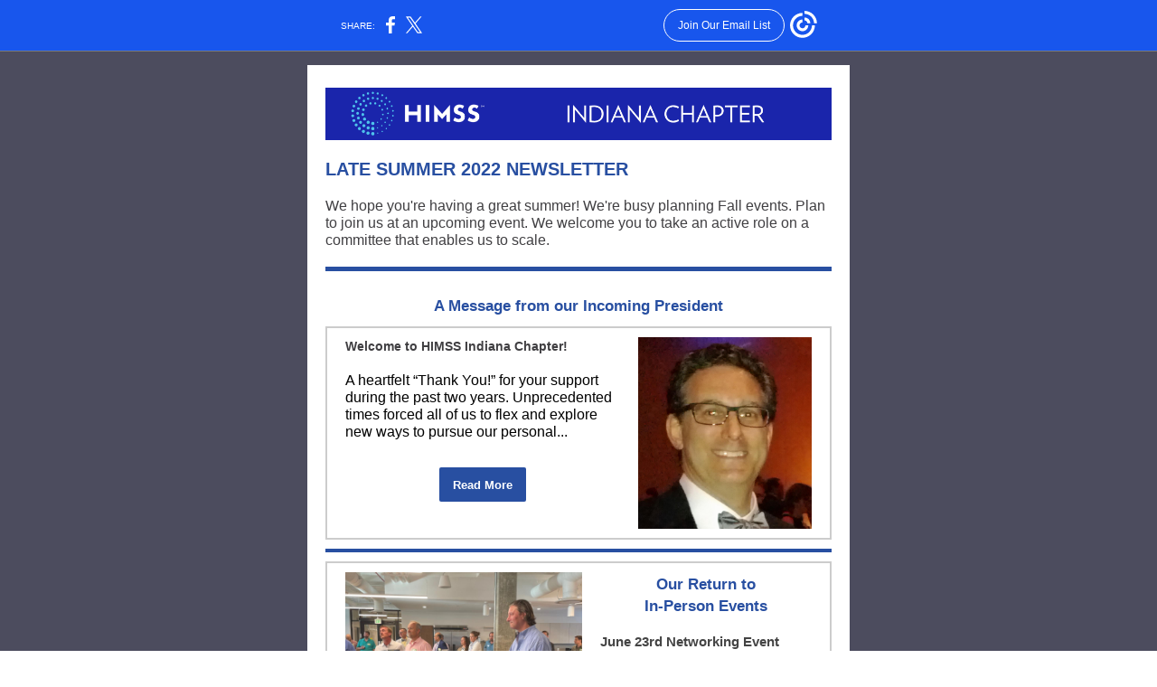

--- FILE ---
content_type: text/html; charset=utf-8
request_url: https://myemail.constantcontact.com/LATE-SUMMER-2022-Newsletter-.html?soid=1118153082438&aid=jcGdybKdCvU
body_size: 5211
content:
<!DOCTYPE html><html xmlns:fb="https://www.facebook.com/2008/fbml" lang="en-US"><head><meta property="og:title" content="LATE SUMMER 2022 Newsletter "><meta property="og:site_name" content="Indiana HIMSS Chapter"><meta property="og:type" content="article"><meta property="og:image" content="https://files.constantcontact.com/6460e175401/aed17e67-5c75-4719-8b77-f00a3a4a5eb4.png?rdr=true"><meta property="og:image" content="https://files.constantcontact.com/6460e175401/ffafc27d-ab36-4a8a-aa51-4cf55ff0ecfe.jpg?rdr=true"><meta property="og:image" content="https://files.constantcontact.com/6460e175401/3e449372-c544-4df9-8bf3-bb7de0760c66.jpg?rdr=true"><meta property="og:image" content="https://files.constantcontact.com/6460e175401/bc466c8e-6288-4b0c-b23c-4a5f03309dbc.png?rdr=true"><meta property="og:image" content="https://files.constantcontact.com/6460e175401/313855c7-e71e-40bd-a3f0-94920ab2d9be.png?rdr=true"><meta property="og:image" content="https://imgssl.constantcontact.com/letters/images/1101116784221/S.gif"><meta property="og:image" content="https://imgssl.constantcontact.com/letters/images/1101116784221/S.gif"><meta property="og:image" content="https://imgssl.constantcontact.com/letters/images/1101116784221/S.gif"><meta property="og:image" content="https://imgssl.constantcontact.com/letters/images/1101116784221/S.gif"><meta property="og:image" content="https://imgssl.constantcontact.com/letters/images/1101116784221/S.gif"><meta property="og:image" content="https://imgssl.constantcontact.com/letters/images/1101116784221/S.gif"><meta property="twitter:image" content="https://files.constantcontact.com/6460e175401/aed17e67-5c75-4719-8b77-f00a3a4a5eb4.png?rdr=true"><meta property="og:description" content="You don't want to miss this. LATE SUMMER 2022 NEWSLETTER We hope you're having a great summer! We're busy planning Fall events. Plan to join us at an upcoming event. We welcome you to take an active r">  <meta http-equiv="Content-Type" content="text/html; charset=utf-8"> <meta name="viewport" content="width=device-width, initial-scale=1, maximum-scale=1">   <style type="text/css" data-premailer="ignore"> 
@media only screen and (max-width:480px) { .footer-main-width { width: 100% !important; }  .footer-mobile-hidden { display: none !important; }  .footer-mobile-hidden { display: none !important; }  .footer-column { display: block !important; }  .footer-mobile-stack { display: block !important; }  .footer-mobile-stack-padding { padding-top: 3px; } } 
/* IE: correctly scale images with w/h attbs */ img { -ms-interpolation-mode: bicubic; } 
.layout { min-width: 100%; } 
table { table-layout: fixed; } .shell_outer-row { table-layout: auto; } 
/* Gmail/Web viewport fix */ u + .body .shell_outer-row { width: 620px; } 
@media screen {  @font-face { font-family: 'Merriweather'; font-style: normal; font-weight: 400; src: local('Merriweather Regular'), local('Merriweather-Regular'), url(https://fonts.gstatic.com/s/merriweather/v19/u-440qyriQwlOrhSvowK_l5-fCZMdeX3rg.woff2) format('woff2'); unicode-range: U+0000-00FF, U+0131, U+0152-0153, U+02C6, U+02DA, U+02DC, U+2000-206F, U+2074, U+20AC, U+2212, U+2215; }  @font-face { font-family: 'Lobster Two'; font-style: normal; font-weight: 400; src: local('Lobster Two'), local('LobsterTwo'), url(https://fonts.gstatic.com/s/lobstertwo/v11/BngMUXZGTXPUvIoyV6yN5-fN5qWr4xCC.woff2) format('woff2'); unicode-range: U+0000-00FF, U+0131, U+0152-0153, U+02C6, U+02DA, U+02DC, U+2000-206F, U+2074, U+20AC, U+2212, U+2215; }  }  /* LIST AND p STYLE OVERRIDES */ .text .text_content-cell p { margin: 0; padding: 0; margin-bottom: 0; } .text .text_content-cell ul, .text .text_content-cell ol { padding: 0; margin: 0 0 0 40px; } .text .text_content-cell li { padding: 0; margin: 0; /* line-height: 1.2; Remove after testing */ } /* Text Link Style Reset */ a { text-decoration: underline; } /* iOS: Autolink styles inherited */ a[x-apple-data-detectors] { text-decoration: underline !important; font-size: inherit !important; font-family: inherit !important; font-weight: inherit !important; line-height: inherit !important; color: inherit !important; } /* FF/Chrome: Smooth font rendering */ .text .text_content-cell { -webkit-font-smoothing: antialiased; -moz-osx-font-smoothing: grayscale; } 
</style> <!--[if gte mso 9]> <style id="ol-styles"> 
/* OUTLOOK-SPECIFIC STYLES */ li { text-indent: -1em; padding: 0; margin: 0; /* line-height: 1.2; Remove after testing */ } ul, ol { padding: 0; margin: 0 0 0 40px; } p { margin: 0; padding: 0; margin-bottom: 0; } 
</style> <![endif]-->  <style>@media only screen and (max-width:480px) {
.button_content-cell {
padding-top: 10px !important; padding-right: 20px !important; padding-bottom: 10px !important; padding-left: 20px !important;
}
.button_border-row .button_content-cell {
padding-top: 10px !important; padding-right: 20px !important; padding-bottom: 10px !important; padding-left: 20px !important;
}
.column .content-padding-horizontal {
padding-left: 20px !important; padding-right: 20px !important;
}
.layout .column .content-padding-horizontal .content-padding-horizontal {
padding-left: 0px !important; padding-right: 0px !important;
}
.layout .column .content-padding-horizontal .block-wrapper_border-row .content-padding-horizontal {
padding-left: 20px !important; padding-right: 20px !important;
}
.dataTable {
overflow: auto !important;
}
.dataTable .dataTable_content {
width: auto !important;
}
.image--mobile-scale .image_container img {
width: auto !important;
}
.image--mobile-center .image_container img {
margin-left: auto !important; margin-right: auto !important;
}
.layout-margin .layout-margin_cell {
padding: 0px 20px !important;
}
.layout-margin--uniform .layout-margin_cell {
padding: 20px 20px !important;
}
.scale {
width: 100% !important; height: auto !important;
}
.stack {
display: block !important; box-sizing: border-box;
}
.hide {
display: none !important;
}
u + .body .shell_outer-row {
width: 100% !important;
}
.socialFollow_container {
text-align: center !important;
}
.text .text_content-cell {
font-size: 16px !important;
}
.text .text_content-cell h1 {
font-size: 24px !important;
}
.text .text_content-cell h2 {
font-size: 20px !important;
}
.text .text_content-cell h3 {
font-size: 20px !important;
}
.text--sectionHeading .text_content-cell {
font-size: 24px !important;
}
.text--heading .text_content-cell {
font-size: 24px !important;
}
.text--dataTable .text_content-cell .dataTable .dataTable_content-cell {
font-size: 14px !important;
}
.text--dataTable .text_content-cell .dataTable th.dataTable_content-cell {
font-size: px !important;
}
}
</style>
<title>LATE SUMMER 2022 Newsletter </title><script type="text/javascript">
var __plink_targets = {
"linkedin.post": "https://s.rs6.net/t?sid=1118153082438&e=jcGdybKdCvU&c=4&r=1",
"addthis.share": "https://s.rs6.net/t?sid=1118153082438&e=jcGdybKdCvU&c=5&r=1",
"facebook.like": "https://s.rs6.net/t?sid=1118153082438&e=jcGdybKdCvU&c=2&r=0",
"twitter.tweet": "https://s.rs6.net/t?sid=1118153082438&e=jcGdybKdCvU&c=3&r=1",
"x.tweet": "https://s.rs6.net/t?sid=1118153082438&e=jcGdybKdCvU&c=3&r=1",
"facebook.share": "https://s.rs6.net/t?sid=1118153082438&e=jcGdybKdCvU&c=1&r=1",
"facebook.send": "https://s.rs6.net/t?sid=1118153082438&e=jcGdybKdCvU&c=6&r=0",
"permalink.view": "https://s.rs6.net/t?sid=1118153082438&e=jcGdybKdCvU&c=0&r=0"
};
</script>
<script type="text/javascript" src="https://myemail-op.constantcontact.com/page/js/campaignPage.js?soid=gsb7rlrab&visitorHost=https%3A%2F%2Fvisitor.constantcontact.com&pageName=LATE%20SUMMER%202022%20Newsletter%20"></script>
</head> <body class="body template template--en-US" data-template-version="1.20.2" data-canonical-name="CPE-PT1274" align="center" style="-ms-text-size-adjust: 100%; -webkit-text-size-adjust: 100%; min-width: 100%; width: 100%; margin: 0px; padding: 0px;"> <div id="preheader" style="color: transparent; display: none; font-size: 1px; line-height: 1px; max-height: 0px; max-width: 0px; opacity: 0; overflow: hidden;"><span data-entity-ref="preheader">You don't want to miss this.</span></div> <div id="tracking-image" style="color: transparent; display: none; font-size: 1px; line-height: 1px; max-height: 0px; max-width: 0px; opacity: 0; overflow: hidden;"></div> <div class="shell" lang="en-US" style="background-color: #4C4C5E;">  <table class="shell_panel-row" width="100%" border="0" cellpadding="0" cellspacing="0" style="background-color: #4C4C5E;" bgcolor="#4C4C5E"> <tbody><tr> <td class="shell_panel-cell" style="" align="center" valign="top">  <table class="shell_width-row scale" style="width: 620px;" align="center" border="0" cellpadding="0" cellspacing="0"> <tbody><tr> <td class="shell_width-cell" style="padding: 15px 10px;" align="center" valign="top">    <table class="shell_content-row" width="100%" align="center" border="0" cellpadding="0" cellspacing="0"> <tbody><tr> <td class="shell_content-cell" style="background-color: #FFFFFF; padding: 0;" align="center" valign="top" bgcolor="#FFFFFF"> <table class="layout layout--1-column" style="table-layout: fixed;" width="100%" border="0" cellpadding="0" cellspacing="0"> <tbody><tr> <td class="column column--1 scale stack" style="width: 100%;" align="center" valign="top">
<table class="divider" width="100%" cellpadding="0" cellspacing="0" border="0"> <tbody><tr> <td class="divider_container" style="padding-top: 0px; padding-bottom: 10px;" width="100%" align="center" valign="top"> <table class="divider_content-row" style="height: 1px; width: 100%;" cellpadding="0" cellspacing="0" border="0"> <tbody><tr> <td class="divider_content-cell" style="padding-bottom: 4px; background-color: #ffffff; height: 1px; line-height: 1px; border-bottom-width: 0px;" height="1" align="center" bgcolor="#ffffff"> <img alt="" width="5" height="1" border="0" hspace="0" vspace="0" src="https://imgssl.constantcontact.com/letters/images/1101116784221/S.gif" style="display: block; height: 1px; width: 5px;"> </td> </tr> </tbody></table> </td> </tr> </tbody></table> </td> </tr> </tbody></table> <table class="layout layout--1-column" style="table-layout: fixed;" width="100%" border="0" cellpadding="0" cellspacing="0"> <tbody><tr> <td class="column column--1 scale stack" style="width: 100%;" align="center" valign="top">
<table class="image image--padding-vertical image--mobile-scale image--mobile-center" width="100%" border="0" cellpadding="0" cellspacing="0"> <tbody><tr> <td class="image_container content-padding-horizontal" align="center" valign="top" style="padding: 10px 20px;"> <img data-image-content="" class="image_content" width="560" src="https://files.constantcontact.com/6460e175401/aed17e67-5c75-4719-8b77-f00a3a4a5eb4.png?rdr=true" alt="" style="display: block; height: auto; max-width: 100%;"> </td> </tr> </tbody></table> </td> </tr> </tbody></table> <table class="layout layout--1-column" style="table-layout: fixed;" width="100%" border="0" cellpadding="0" cellspacing="0"> <tbody><tr> <td class="column column--1 scale stack" style="width: 100%;" align="center" valign="top">
<table class="text text--article text--padding-vertical" width="100%" border="0" cellpadding="0" cellspacing="0" style="table-layout: fixed;"> <tbody><tr> <td class="text_content-cell content-padding-horizontal" style="text-align: left; font-family: Arial,Verdana,Helvetica,sans-serif; color: #403F42; font-size: 16px; line-height: 1.2; display: block; word-wrap: break-word; padding: 10px 20px;" align="left" valign="top">
<h3 style="font-family: Arial,Verdana,Helvetica,sans-serif; color: #606d78; font-size: 20px; font-weight: bold; margin: 0;"><span style="color: rgb(40, 79, 161); font-family: Lucida Sans Unicode, Lucida Grande, sans-serif;">LATE SUMMER 2022 NEWSLETTER</span></h3>
<p style="margin: 0;"><br></p>
<p style="margin: 0;"><span style="font-family: Tahoma, Geneva, sans-serif;">We hope you're having a great summer!&nbsp;We're busy planning Fall events. Plan to join us at an upcoming event. We welcome you to take an active role on a committee that enables us to scale.</span><span style="font-family: Tahoma, Geneva, sans-serif; font-size: 15px;"> </span></p>
</td> </tr> </tbody></table> </td> </tr> </tbody></table> <table class="layout layout--1-column" style="table-layout: fixed;" width="100%" border="0" cellpadding="0" cellspacing="0"> <tbody><tr> <td class="column column--1 scale stack" style="width: 100%;" align="center" valign="top">
<table class="divider" width="100%" cellpadding="0" cellspacing="0" border="0"> <tbody><tr> <td class="divider_container content-padding-horizontal" style="padding: 10px 20px;" width="100%" align="center" valign="top"> <table class="divider_content-row" style="height: 1px; width: 100%;" cellpadding="0" cellspacing="0" border="0"> <tbody><tr> <td class="divider_content-cell" style="padding-bottom: 4px; background-color: #284fa1; height: 1px; line-height: 1px; border-bottom-width: 0px;" height="1" align="center" bgcolor="#284fa1"> <img alt="" width="5" height="1" border="0" hspace="0" vspace="0" src="https://imgssl.constantcontact.com/letters/images/1101116784221/S.gif" style="display: block; height: 1px; width: 5px;"> </td> </tr> </tbody></table> </td> </tr> </tbody></table> </td> </tr> </tbody></table> <table class="layout layout--heading layout--1-column" style="table-layout: fixed;" width="100%" border="0" cellpadding="0" cellspacing="0"> <tbody><tr> <td class="column column--1 scale stack" style="width: 100%;" align="center" valign="top">
<table class="text text--padding-vertical" width="100%" border="0" cellpadding="0" cellspacing="0" style="table-layout: fixed;"> <tbody><tr> <td class="text_content-cell content-padding-horizontal" style="text-align: center; font-family: Verdana, Geneva, sans-serif; color: #36495F; font-size: 16px; line-height: 1.2; display: block; word-wrap: break-word; padding: 10px 20px;" align="center" valign="top"><h1 style="font-family: Arial,Verdana,Helvetica,sans-serif; color: #606d78; font-size: 26px; font-weight: bold; margin: 0;"><span style="font-size: 17px; color: rgb(40, 79, 161); font-family: Tahoma, Geneva, sans-serif;">A Message from our Incoming President</span></h1></td> </tr> </tbody></table> </td> </tr> </tbody></table> <table class="layout-margin" style="" width="100%" border="0" cellpadding="0" cellspacing="0"> <tbody><tr> <td class="layout-margin_cell" style="padding: 0px 20px;" align="center" valign="top"> <table class="layout-border layout-border--solid" style="" width="100%" border="0" cellpadding="0" cellspacing="0"> <tbody><tr> <td class="layout-border_cell" style="background-color: #CCCCCC; padding: 2px;" align="center" valign="top" bgcolor="#CCCCCC">
<table class="layout layout--2-column" style="table-layout: fixed; background-color: #ffffff;" width="100%" border="0" cellpadding="0" cellspacing="0" bgcolor="#ffffff"> <tbody><tr> <td class="column column--1 scale stack" style="width: 60%;" align="center" valign="top">
<table class="text text--article text--padding-vertical" width="100%" border="0" cellpadding="0" cellspacing="0" style="table-layout: fixed;"> <tbody><tr> <td class="text_content-cell content-padding-horizontal" style="text-align: left; font-family: Arial,Verdana,Helvetica,sans-serif; color: #403F42; font-size: 16px; line-height: 1.2; display: block; word-wrap: break-word; padding: 10px 10px 10px 20px;" align="left" valign="top">
<p style="margin: 0;"><span style="font-size: 14px; font-family: Tahoma, Geneva, sans-serif; font-weight: bold;">Welcome to HIMSS Indiana Chapter!</span></p>
<p style="margin: 0;"><br></p>
<p style="margin: 0;"><span style="color: black; font-family: Tahoma, Geneva, sans-serif;">A heartfelt “Thank You!” for your support during the past two years.&nbsp;Unprecedented times forced all of us to flex and explore new ways to pursue our personal...</span></p>
</td> </tr> </tbody></table> <div class="spacer" style="line-height: 10px; height: 10px;"> </div> <table class="button button--padding-vertical" width="100%" border="0" cellpadding="0" cellspacing="0" style="table-layout: fixed;"> <tbody><tr> <td class="button_container content-padding-horizontal" align="center" style="padding: 10px 10px 10px 20px;">    <table class="button_content-row" style="border-radius: 2px; background-color: #284fa1; width: inherit; border-spacing: 0; border: none;" border="0" cellpadding="0" cellspacing="0" bgcolor="#284fa1"> <tbody><tr> <td class="button_content-cell" style="padding: 10px 15px;" align="center"> <a class="button_link" href="https://indiana.himsschapter.org/incoming-chapter-president-message-2022-2023" data-trackable="true" style="font-family: Tahoma,Geneva,sans-serif; font-size: 13px; color: #FFFFFF; word-wrap: break-word; font-weight: bold; text-decoration: none;">Read More</a> </td> </tr> </tbody></table>    </td> </tr> </tbody></table>   </td>  <td class="column column--2 scale stack" style="width: 40%;" align="center" valign="top">
<table class="image image--padding-vertical image--mobile-scale image--mobile-center" width="100%" border="0" cellpadding="0" cellspacing="0"> <tbody><tr> <td class="image_container content-padding-horizontal" align="center" valign="top" style="padding: 10px 20px 10px 10px;"> <img data-image-content="" class="image_content" width="201" src="https://files.constantcontact.com/6460e175401/ffafc27d-ab36-4a8a-aa51-4cf55ff0ecfe.jpg?rdr=true" alt="" style="display: block; height: auto; max-width: 100%;"> </td> </tr> </tbody></table> </td> </tr> </tbody></table> </td> </tr> </tbody></table>  </td> </tr> </tbody></table> <table class="layout layout--1-column" style="table-layout: fixed;" width="100%" border="0" cellpadding="0" cellspacing="0"> <tbody><tr> <td class="column column--1 scale stack" style="width: 100%;" align="center" valign="top">
<table class="divider" width="100%" cellpadding="0" cellspacing="0" border="0"> <tbody><tr> <td class="divider_container content-padding-horizontal" style="padding: 10px 20px;" width="100%" align="center" valign="top"> <table class="divider_content-row" style="height: 1px; width: 100%;" cellpadding="0" cellspacing="0" border="0"> <tbody><tr> <td class="divider_content-cell" style="padding-bottom: 3px; background-color: #284fa1; height: 1px; line-height: 1px; border-bottom-width: 0px;" height="1" align="center" bgcolor="#284fa1"> <img alt="" width="5" height="1" border="0" hspace="0" vspace="0" src="https://imgssl.constantcontact.com/letters/images/1101116784221/S.gif" style="display: block; height: 1px; width: 5px;"> </td> </tr> </tbody></table> </td> </tr> </tbody></table> </td> </tr> </tbody></table> <table class="layout layout--1-column" style="table-layout: fixed;" width="100%" border="0" cellpadding="0" cellspacing="0"> <tbody><tr> <td class="column column--1 scale stack" style="width: 100%;" align="center" valign="top"></td> </tr> </tbody></table> <table class="layout-margin" style="" width="100%" border="0" cellpadding="0" cellspacing="0"> <tbody><tr> <td class="layout-margin_cell" style="padding: 0px 20px;" align="center" valign="top"> <table class="layout-border layout-border--solid" style="" width="100%" border="0" cellpadding="0" cellspacing="0"> <tbody><tr> <td class="layout-border_cell" style="background-color: #CCCCCC; padding: 2px;" align="center" valign="top" bgcolor="#CCCCCC">
<table class="layout layout--2-column" style="table-layout: fixed; background-color: #ffffff;" width="100%" border="0" cellpadding="0" cellspacing="0" bgcolor="#ffffff"> <tbody><tr> <td class="column column--1 scale stack" style="width: 52.5%;" align="center" valign="top">
<table class="image image--padding-vertical image--mobile-scale image--mobile-center" width="100%" border="0" cellpadding="0" cellspacing="0"> <tbody><tr> <td class="image_container content-padding-horizontal" align="center" valign="top" style="padding: 10px 10px 10px 20px;"> <img data-image-content="" class="image_content" width="262" src="https://files.constantcontact.com/6460e175401/3e449372-c544-4df9-8bf3-bb7de0760c66.jpg?rdr=true" alt="" style="display: block; height: auto; max-width: 100%;"> </td> </tr> </tbody></table> <div class="spacer" style="line-height: 18px; height: 18px;"> </div> <table class="button button--padding-vertical" width="100%" border="0" cellpadding="0" cellspacing="0" style="table-layout: fixed;"> <tbody><tr> <td class="button_container content-padding-horizontal" align="center" style="padding: 10px 10px 10px 20px;">    <table class="button_content-row" style="background-color: #284fa1; width: inherit; border-radius: 5px; border-spacing: 0; border: none;" border="0" cellpadding="0" cellspacing="0" bgcolor="#284fa1"> <tbody><tr> <td class="button_content-cell" style="padding: 10px 15px;" align="center"> <a class="button_link" href="https://indiana.himsschapter.org/event/networking-event-16-tech-indianapolis" data-trackable="true" style="font-size: 16px; color: #FFFFFF; font-family: Arial,Verdana,Helvetica,sans-serif; word-wrap: break-word; font-weight: bold; text-decoration: none;">Summer Networking Event Pictures</a> </td> </tr> </tbody></table>    </td> </tr> </tbody></table>   </td>  <td class="column column--2 scale stack" style="width: 47.5%;" align="center" valign="top">
<table class="text text--article text--padding-vertical" width="100%" border="0" cellpadding="0" cellspacing="0" style="table-layout: fixed;"> <tbody><tr> <td class="text_content-cell content-padding-horizontal" style="text-align: left; font-family: Arial,Verdana,Helvetica,sans-serif; color: #403F42; font-size: 16px; line-height: 1.2; display: block; word-wrap: break-word; padding: 10px 20px 10px 10px;" align="left" valign="top">
<h3 style="text-align: center; font-family: Arial,Verdana,Helvetica,sans-serif; color: #606d78; font-size: 20px; font-weight: bold; margin: 0;" align="center"><span style="font-size: 17px; color: rgb(40, 79, 161); font-family: Verdana, Geneva, sans-serif;">Our Return to </span></h3>
<h3 style="text-align: center; font-family: Arial,Verdana,Helvetica,sans-serif; color: #606d78; font-size: 20px; font-weight: bold; margin: 0;" align="center"><span style="font-size: 17px; color: rgb(40, 79, 161); font-family: Verdana, Geneva, sans-serif;">In-Person Events</span></h3>
<p style="margin: 0;"><br></p>
<p style="margin: 0;"><span style="color: rgb(68, 68, 68); font-family: Tahoma, Geneva, sans-serif; font-weight: bold; font-size: 15px;">June 23rd Networking Event</span></p>
<p style="text-align: center; margin: 0;" align="center"><br></p>
<p style="margin: 0;"><span style="color: rgb(54, 73, 95); font-family: Tahoma, Geneva, sans-serif;">Our first in-person event in almost two years took place at 16 Tech Innovation District in Indianapolis.&nbsp;Thanks to the 50+ attendees that joined in an evening of networking and discussion.&nbsp;Special thanks to our sponsors Veritas-Carahsoft, Xerox Midwest Business solutions, and Fujitsu.&nbsp;&nbsp;</span></p>
</td> </tr> </tbody></table> </td> </tr> </tbody></table> </td> </tr> </tbody></table>  </td> </tr> </tbody></table> <table class="layout layout--1-column" style="table-layout: fixed;" width="100%" border="0" cellpadding="0" cellspacing="0"> <tbody><tr> <td class="column column--1 scale stack" style="width: 100%;" align="center" valign="top">
<table class="divider" width="100%" cellpadding="0" cellspacing="0" border="0"> <tbody><tr> <td class="divider_container content-padding-horizontal" style="padding: 3px 20px 9px;" width="100%" align="center" valign="top"> <table class="divider_content-row" style="height: 1px; width: 100%;" cellpadding="0" cellspacing="0" border="0"> <tbody><tr> <td class="divider_content-cell" style="padding-bottom: 3px; background-color: #284fa1; height: 1px; line-height: 1px; border-bottom-width: 0px;" height="1" align="center" bgcolor="#284fa1"> <img alt="" width="5" height="1" border="0" hspace="0" vspace="0" src="https://imgssl.constantcontact.com/letters/images/1101116784221/S.gif" style="display: block; height: 1px; width: 5px;"> </td> </tr> </tbody></table> </td> </tr> </tbody></table> </td> </tr> </tbody></table> <table class="layout-margin" style="" width="100%" border="0" cellpadding="0" cellspacing="0"> <tbody><tr> <td class="layout-margin_cell" style="padding: 0px 20px;" align="center" valign="top"> <table class="layout-border layout-border--solid" style="" width="100%" border="0" cellpadding="0" cellspacing="0"> <tbody><tr> <td class="layout-border_cell" style="background-color: #CCCCCC; padding: 2px;" align="center" valign="top" bgcolor="#CCCCCC">
<table class="layout layout--2-column" style="table-layout: fixed; background-color: #ffffff;" width="100%" border="0" cellpadding="0" cellspacing="0" bgcolor="#ffffff"> <tbody><tr> <td class="column column--1 scale stack" style="width: 35%;" align="center" valign="top">
<table class="image image--padding-vertical image--mobile-scale image--mobile-center" width="100%" border="0" cellpadding="0" cellspacing="0"> <tbody><tr> <td class="image_container content-padding-horizontal" align="center" valign="top" style="padding: 10px 10px 10px 20px;"> <img data-image-content="" class="image_content" width="165" src="https://files.constantcontact.com/6460e175401/bc466c8e-6288-4b0c-b23c-4a5f03309dbc.png?rdr=true" alt="" style="display: block; height: auto; max-width: 100%;"> </td> </tr> </tbody></table> </td>  <td class="column column--2 scale stack" style="width: 65%;" align="center" valign="top">
<table class="text text--article text--padding-vertical" width="100%" border="0" cellpadding="0" cellspacing="0" style="table-layout: fixed;"> <tbody><tr> <td class="text_content-cell content-padding-horizontal" style="text-align: left; font-family: Arial,Verdana,Helvetica,sans-serif; color: #403F42; font-size: 16px; line-height: 1.2; display: block; word-wrap: break-word; padding: 10px 20px 10px 10px;" align="left" valign="top">
<h3 style="font-family: Arial,Verdana,Helvetica,sans-serif; color: #606d78; font-size: 20px; font-weight: bold; margin: 0;"><span style="font-size: 17px; color: rgb(40, 79, 161); font-family: Verdana, Geneva, sans-serif;">Welcome A New Board Member!&nbsp;</span></h3>
<p style="margin: 0;"><br></p>
<p style="margin: 0;"><span style="font-size: 15px; font-family: Tahoma, Geneva, sans-serif;">P</span><span style="font-family: Tahoma, Geneva, sans-serif;">lease join us in congratulating Nick Sturgeon on being&nbsp;elected to his first term on the Chapter Board. Congratulations to Dan Shih on his election to a&nbsp;second term.&nbsp;</span></p>
</td> </tr> </tbody></table>  <table class="button button--padding-vertical" width="100%" border="0" cellpadding="0" cellspacing="0" style="table-layout: fixed;"> <tbody><tr> <td class="button_container content-padding-horizontal" align="center" style="padding: 10px 20px 10px 10px;">    <table class="button_content-row" style="background-color: #284fa1; width: inherit; border-radius: 5px; border-spacing: 0; border: none;" border="0" cellpadding="0" cellspacing="0" bgcolor="#284fa1"> <tbody><tr> <td class="button_content-cell" style="padding: 10px 15px;" align="center"> <a class="button_link" href="https://indiana.himsschapter.org/board-directors-2017-2018" data-trackable="true" style="font-size: 16px; color: #ffffff; font-family: Arial,Verdana,Helvetica,sans-serif; word-wrap: break-word; font-weight: bold; text-decoration: none;">Meet the Chapter Board of Directors&nbsp;</a> </td> </tr> </tbody></table>    </td> </tr> </tbody></table>   </td> </tr> </tbody></table> </td> </tr> </tbody></table>  </td> </tr> </tbody></table> <table class="layout layout--1-column" style="table-layout: fixed;" width="100%" border="0" cellpadding="0" cellspacing="0"> <tbody><tr> <td class="column column--1 scale stack" style="width: 100%;" align="center" valign="top">
<table class="divider" width="100%" cellpadding="0" cellspacing="0" border="0"> <tbody><tr> <td class="divider_container content-padding-horizontal" style="padding: 10px 20px;" width="100%" align="center" valign="top"> <table class="divider_content-row" style="height: 1px; width: 100%;" cellpadding="0" cellspacing="0" border="0"> <tbody><tr> <td class="divider_content-cell" style="padding-bottom: 3px; background-color: #284fa1; height: 1px; line-height: 1px; border-bottom-width: 0px;" height="1" align="center" bgcolor="#284fa1"> <img alt="" width="5" height="1" border="0" hspace="0" vspace="0" src="https://imgssl.constantcontact.com/letters/images/1101116784221/S.gif" style="display: block; height: 1px; width: 5px;"> </td> </tr> </tbody></table> </td> </tr> </tbody></table> </td> </tr> </tbody></table> <table class="layout-margin" style="" width="100%" border="0" cellpadding="0" cellspacing="0"> <tbody><tr> <td class="layout-margin_cell" style="padding: 0px 20px;" align="center" valign="top"> <table class="layout-border layout-border--solid" style="" width="100%" border="0" cellpadding="0" cellspacing="0"> <tbody><tr> <td class="layout-border_cell" style="background-color: #CCCCCC; padding: 2px;" align="center" valign="top" bgcolor="#CCCCCC">
<table class="layout layout--2-column" style="table-layout: fixed; background-color: #ffffff;" width="100%" border="0" cellpadding="0" cellspacing="0" bgcolor="#ffffff"> <tbody><tr> <td class="column column--1 scale stack" style="width: 40%;" align="center" valign="top">
<table class="image image--padding-vertical image--mobile-scale image--mobile-center" width="100%" border="0" cellpadding="0" cellspacing="0"> <tbody><tr> <td class="image_container content-padding-horizontal" align="center" valign="top" style="padding: 10px 10px 10px 20px;"> <img data-image-content="" class="image_content" width="200" src="https://files.constantcontact.com/6460e175401/313855c7-e71e-40bd-a3f0-94920ab2d9be.png?rdr=true" alt="" style="display: block; height: auto; max-width: 100%;"> </td> </tr> </tbody></table> </td>  <td class="column column--2 scale stack" style="width: 60%;" align="center" valign="top">
<table class="text text--article text--padding-vertical" width="100%" border="0" cellpadding="0" cellspacing="0" style="table-layout: fixed;"> <tbody><tr> <td class="text_content-cell content-padding-horizontal" style="text-align: left; font-family: Arial,Verdana,Helvetica,sans-serif; color: #403F42; font-size: 16px; line-height: 1.2; display: block; word-wrap: break-word; padding: 10px 20px 10px 10px;" align="left" valign="top">
<h3 style="font-family: Arial,Verdana,Helvetica,sans-serif; color: #606d78; font-size: 20px; font-weight: bold; margin: 0;"><span style="color: rgb(40, 79, 161); font-size: 19px; font-family: Tahoma, Geneva, sans-serif;">Talk to Us!</span></h3>
<p style="margin: 0;"><br></p>
<p style="margin: 0;"><span style="color: rgb(16, 32, 64); font-family: Tahoma, Geneva, sans-serif;">We value your opinion!&nbsp;We need your input to shape the programs that we offer up.&nbsp;Let us know if you want to join the teams that make things happen.</span></p>
</td> </tr> </tbody></table>  <table class="button button--padding-vertical" width="100%" border="0" cellpadding="0" cellspacing="0" style="table-layout: fixed;"> <tbody><tr> <td class="button_container content-padding-horizontal" align="center" style="padding: 10px 20px 10px 10px;">    <table class="button_content-row" style="background-color: #284fa1; width: inherit; border-radius: 5px; border-spacing: 0; border: none;" border="0" cellpadding="0" cellspacing="0" bgcolor="#284fa1"> <tbody><tr> <td class="button_content-cell" style="padding: 10px 15px;" align="center"> <a class="button_link" href="https://lp.constantcontactpages.com/sv/94zJ4vt?source_id=b6e9ac70-248f-4e8f-82b8-eddc641bce1c&amp;source_type=em&amp;c=" data-trackable="true" style="font-size: 16px; color: #ffffff; font-family: Arial,Verdana,Helvetica,sans-serif; word-wrap: break-word; font-weight: bold; text-decoration: none;">Please share your thoughts&nbsp;</a> </td> </tr> </tbody></table>    </td> </tr> </tbody></table>   </td> </tr> </tbody></table> </td> </tr> </tbody></table>  </td> </tr> </tbody></table> <table class="layout layout--1-column" style="table-layout: fixed;" width="100%" border="0" cellpadding="0" cellspacing="0"> <tbody><tr> <td class="column column--1 scale stack" style="width: 100%;" align="center" valign="top">
<table class="divider" width="100%" cellpadding="0" cellspacing="0" border="0"> <tbody><tr> <td class="divider_container content-padding-horizontal" style="padding: 10px 20px;" width="100%" align="center" valign="top"> <table class="divider_content-row" style="height: 1px; width: 100%;" cellpadding="0" cellspacing="0" border="0"> <tbody><tr> <td class="divider_content-cell" style="padding-bottom: 3px; background-color: #284fa1; height: 1px; line-height: 1px; border-bottom-width: 0px;" height="1" align="center" bgcolor="#284fa1"> <img alt="" width="5" height="1" border="0" hspace="0" vspace="0" src="https://imgssl.constantcontact.com/letters/images/1101116784221/S.gif" style="display: block; height: 1px; width: 5px;"> </td> </tr> </tbody></table> </td> </tr> </tbody></table> </td> </tr> </tbody></table>  </td> </tr> </tbody></table>    </td> </tr> </tbody></table>  </td> </tr> <tr> <td class="shell_panel-cell shell_panel-cell--systemFooter" style="" align="center" valign="top">  <table class="shell_width-row scale" style="width: 100%;" align="center" border="0" cellpadding="0" cellspacing="0"> <tbody><tr> <td class="shell_width-cell" style="padding: 0px;" align="center" valign="top">    <table class="shell_content-row" width="100%" align="center" border="0" cellpadding="0" cellspacing="0"> <tbody><tr> <td class="shell_content-cell" style="background-color: #FFFFFF; padding: 0;" align="center" valign="top" bgcolor="#FFFFFF"> <table class="layout layout--1-column" style="table-layout: fixed;" width="100%" border="0" cellpadding="0" cellspacing="0"> <tbody><tr> <td class="column column--1 scale stack" style="width: 100%;" align="center" valign="top"> <table class="footer" width="100%" border="0" cellpadding="0" cellspacing="0" style="font-family: Verdana,Geneva,sans-serif; color: #5d5d5d; font-size: 12px;"> <tbody><tr> <td class="footer_container" align="center"> <table class="footer-container" width="100%" cellpadding="0" cellspacing="0" border="0" style="background-color: #ffffff; margin-left: auto; margin-right: auto; table-layout: auto !important;" bgcolor="#ffffff">
<tbody><tr>
<td width="100%" align="center" valign="top" style="width: 100%;">
<div class="footer-max-main-width" align="center" style="margin-left: auto; margin-right: auto; max-width: 100%;">
<table width="100%" cellpadding="0" cellspacing="0" border="0">
<tbody><tr>
<td class="footer-layout" align="center" valign="top" style="padding: 16px 0px;">
<table class="footer-main-width" style="width: 580px;" border="0" cellpadding="0" cellspacing="0">
<tbody><tr>
<td class="footer-text" align="center" valign="top" style="color: #5d5d5d; font-family: Verdana,Geneva,sans-serif; font-size: 12px; padding: 4px 0px;">
<span class="footer-column">Indiana HIMSS Chapter<span class="footer-mobile-hidden"> | </span></span><span class="footer-column">350 N. Orleans St., Suite S10000<span class="footer-mobile-hidden">, </span></span><span class="footer-column"></span><span class="footer-column"></span><span class="footer-column">Chicago, IL, IN 60654</span><span class="footer-column"></span>
</td>
</tr>
<tr>
<td class="footer-row" align="center" valign="top" style="padding: 10px 0px;">
<table cellpadding="0" cellspacing="0" border="0">
<tbody><tr>
<td class="footer-text" align="center" valign="top" style="color: #5d5d5d; font-family: Verdana,Geneva,sans-serif; font-size: 12px; padding: 4px 0px;">
<a href="#" data-track="false" style="color: #5d5d5d;">Unsubscribe indiana.accounts@himsschapter.org<span class="partnerOptOut"></span></a>
<span class="partnerOptOut"></span>
</td>
</tr>
<tr>
<td class="footer-text" align="center" valign="top" style="color: #5d5d5d; font-family: Verdana,Geneva,sans-serif; font-size: 12px; padding: 4px 0px;">
<a href="#" data-track="false" style="color: #5d5d5d;">Update Profile</a> |
<a class="footer-about-provider" href="https://www.constantcontact.com/legal/about-constant-contact" data-track="false" style="color: #5d5d5d;">Constant Contact Data Notice</a>
</td>
</tr>
<tr>
<td class="footer-text" align="center" valign="top" style="color: #5d5d5d; font-family: Verdana,Geneva,sans-serif; font-size: 12px; padding: 4px 0px;">
Sent by
<a href="mailto:indiana.accounts@himsschapter.org" style="color: #5d5d5d; text-decoration: none;">indiana.accounts@himsschapter.org</a>
</td>
</tr>
</tbody></table>
</td>
</tr>
<tr>
<td class="footer-text" align="center" valign="top" style="color: #5d5d5d; font-family: Verdana,Geneva,sans-serif; font-size: 12px; padding: 4px 0px;">
</td>
</tr>
</tbody></table>
</td>
</tr>
</tbody></table>
</div>
</td>
</tr>
</tbody></table> </td> </tr> </tbody></table>   </td> </tr> </tbody></table>  </td> </tr> </tbody></table>    </td> </tr> </tbody></table>  </td> </tr>  </tbody></table> </div>   
<script>(function(){function c(){var b=a.contentDocument||a.contentWindow.document;if(b){var d=b.createElement('script');d.innerHTML="window.__CF$cv$params={r:'9c1bd35178d0fa14',t:'MTc2OTA1MTA4Mi4wMDAwMDA='};var a=document.createElement('script');a.nonce='';a.src='/cdn-cgi/challenge-platform/scripts/jsd/main.js';document.getElementsByTagName('head')[0].appendChild(a);";b.getElementsByTagName('head')[0].appendChild(d)}}if(document.body){var a=document.createElement('iframe');a.height=1;a.width=1;a.style.position='absolute';a.style.top=0;a.style.left=0;a.style.border='none';a.style.visibility='hidden';document.body.appendChild(a);if('loading'!==document.readyState)c();else if(window.addEventListener)document.addEventListener('DOMContentLoaded',c);else{var e=document.onreadystatechange||function(){};document.onreadystatechange=function(b){e(b);'loading'!==document.readyState&&(document.onreadystatechange=e,c())}}}})();</script></body></html>